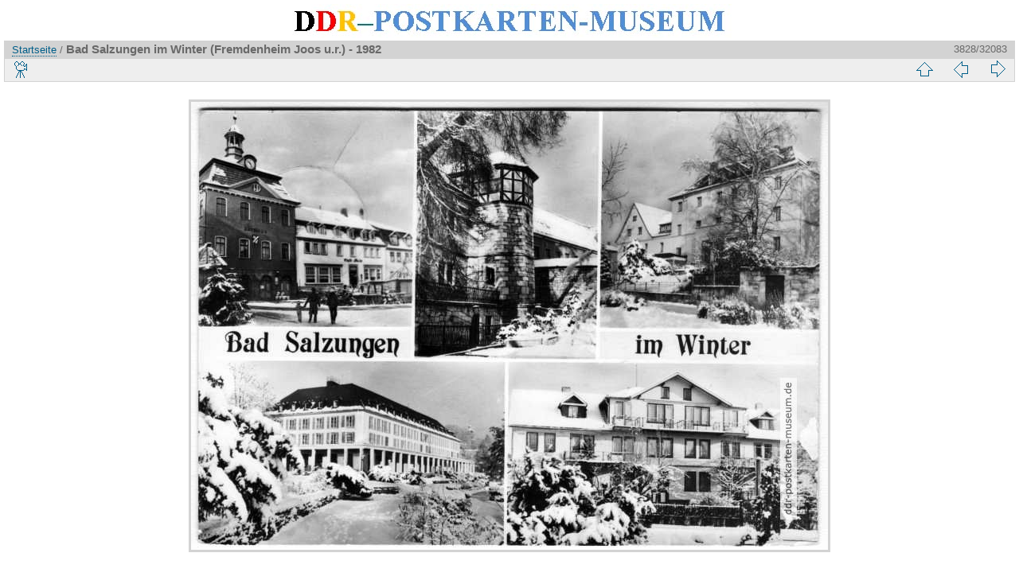

--- FILE ---
content_type: text/html; charset=utf-8
request_url: https://ddr-postkarten-museum.de/picture.php?/5959/categories
body_size: 2533
content:
<!DOCTYPE html>
<html lang="de" dir="ltr">
<head>
<meta http-equiv="Content-Type" content="text/html; charset=utf-8">
<meta name="generator" content="Piwigo (aka PWG), see piwigo.org">
 
<meta name="author" content="Burghard, Dieter (Auslese-Bild-Verlag)">
<meta name="keywords" content="Ferienheim">
<meta name="description" content="Bad Salzungen im Winter (Fremdenheim Joos u.r.) - 1982 - BADSA00013.jpg">
<title>Bad Salzungen im Winter (Fremdenheim Joos u.r.) - 1982 | DDR-Postkarten-Museum</title>
<link rel="shortcut icon" type="image/x-icon" href="themes/default/icon/favicon.ico">

<link rel="start" title="Startseite" href="/" >
<link rel="search" title="Suchen" href="search.php" >
<link rel="first" title="Erste Seite" href="picture.php?/27807/categories" ><link rel="prev" title="Zurück" href="picture.php?/5957/categories" ><link rel="next" title="Vorwärts" href="picture.php?/5960/categories" ><link rel="last" title="Letzte Seite" href="picture.php?/31633/categories" ><link rel="up" title="Vorschaubilder" href="index.php?/categories/flat/start-3816" >
<link rel="stylesheet" type="text/css" href="_data/combined/zgj8r4.css">

 
	<!--[if lt IE 7]>
		<link rel="stylesheet" type="text/css" href="themes/default/fix-ie5-ie6.css">
	<![endif]-->
	<!--[if IE 7]>
		<link rel="stylesheet" type="text/css" href="themes/default/fix-ie7.css">
	<![endif]-->
	



<link rel="canonical" href="picture.php?/5959">


<!--[if lt IE 7]>
<script type="text/javascript" src="themes/default/js/pngfix.js"></script>
<![endif]-->




<script type="text/javascript">
  var _paq = _paq || [];
  _paq.push(['trackPageView']);
  _paq.push(['enableLinkTracking']);
  (function() {
    var u="//www.ddr-postkarten-museum.de/piwik/";
    _paq.push(['setTrackerUrl', u+'piwik.php']);
    _paq.push(['setSiteId', '1']);
    var d=document, g=d.createElement('script'), s=d.getElementsByTagName('script')[0];
    g.type='text/javascript'; g.async=true; g.defer=true; g.src=u+'piwik.js'; s.parentNode.insertBefore(g,s);
  })();
</script>
<noscript><p><img src="https://www.ddr-postkarten-museum.de/piwik/piwik.php?idsite=1" style="border:0;" alt="" /></p></noscript>

</head>

<body id="thePicturePage">
<div id="the_page">


<div id="theHeader"><img src="https://www.ddr-postkarten-museum.de/themes/default/images/ddr-postkarten-museum.jpg" alt="DDR-Postkarten-Museum" height="43" width="563"></div>
<!-- div id="theHeader"><h1>DDR-Postkarten-Museum</h1>
</div -->

<div id="content">



<div id="imageHeaderBar">
	<div class="browsePath">
		<a href="/">Startseite</a><span class="browsePathSeparator"> / </span><h2>Bad Salzungen im Winter (Fremdenheim Joos u.r.) - 1982</h2>
	</div>
</div>

<div id="imageToolBar">
<div class="imageNumber">3828/32083</div>
<div class="navigationButtons">

 <a href="index.php?/categories/flat/start-3816" title="Vorschaubilder" class="pwg-state-default pwg-button"> <span class="pwg-icon pwg-icon-arrow-n"></span><span class="pwg-button-text">Vorschaubilder</span> </a>  <a href="picture.php?/5957/categories" title="Zurück : Volkssolbad Salzungen - 1965" class="pwg-state-default pwg-button"> <span class="pwg-icon pwg-icon-arrow-w"></span><span class="pwg-button-text">Zurück</span> </a>  <a href="picture.php?/5960/categories" title="Vorwärts : Wilhelm-Pieck- / Otto-Grotewohl-Schule, Spielplatz, Kindergarten - 1977" class="pwg-state-default pwg-button pwg-button-icon-right"> <span class="pwg-icon pwg-icon-arrow-e"></span><span class="pwg-button-text">Vorwärts</span> </a> 
</div>
  

<div class="actionButtons">
 <a href="picture.php?/5959/categories&amp;slideshow=" title="Diashow" class="pwg-state-default pwg-button" rel="nofollow"> <span class="pwg-icon pwg-icon-slideshow"></span><span class="pwg-button-text">Diashow</span> </a> </div>
</div>

<div id="theImageAndInfos">
<div id="theImage">

<img src="i.php?/galleries/Upload/Bad_Salzungen/BADSA00013-me.jpg" width="800" height="563" alt="BADSA00013.jpg" id="theMainImage" usemap="#mapmedium" title="Bad Salzungen im Winter (Fremdenheim Joos u.r.) - 1982 - BADSA00013.jpg">

 <map name="mapmedium">   <area shape=rect coords="0,0,200,563" href="picture.php?/5957/categories" title="Zurück : Volkssolbad Salzungen - 1965" alt="Volkssolbad Salzungen - 1965">  <area shape=rect coords="200,0,597,140" href="index.php?/categories/flat/start-3816" title="Vorschaubilder" alt="Vorschaubilder">  <area shape=rect coords="601,0,800,563" href="picture.php?/5960/categories" title="Vorwärts : Wilhelm-Pieck- / Otto-Grotewohl-Schule, Spielplatz, Kindergarten - 1977" alt="Wilhelm-Pieck- / Otto-Grotewohl-Schule, Spielplatz, Kindergarten - 1977">  </map> 


</div><div id="infoSwitcher"></div><div id="imageInfos">

<dl id="standard" class="imageInfoTable">
  <div id="Author" class="imageInfo"> <dt>Fotograf (Verlag)</dt> <dd>Burghard, Dieter (Auslese-Bild-Verlag)</dd> </div>        <div id="Tags" class="imageInfo"> <dt>Schlagwörter</dt> <dd> <a href="index.php?/tags/402-ferienheim">Ferienheim</a> </dd> </div>   <div id="Categories" class="imageInfo"> <dt>Alben</dt> <dd> <ul>  <li><a href="index.php?/category/249">Orte A - Z</a> / <a href="index.php?/category/253">Orte mit B</a> / <a href="index.php?/category/763">Bad Salzungen</a></li>  </ul> </dd> </div>   <div id="Visits" class="imageInfo"> <dt>Besuche</dt> <dd>5733</dd> </div>    <div id="rating" class="imageInfo"> <dt> <span id="updateRate">Postkarte bewerten</span> </dt> <dd> <form action="picture.php?/5959/categories&amp;action=rate" method="post" id="rateForm" style="margin:0;"> <div>   <input type="submit" name="rate" value="0" class="rateButton" title="0">    <input type="submit" name="rate" value="1" class="rateButton" title="1">    <input type="submit" name="rate" value="2" class="rateButton" title="2">    <input type="submit" name="rate" value="3" class="rateButton" title="3">    <input type="submit" name="rate" value="4" class="rateButton" title="4">    <input type="submit" name="rate" value="5" class="rateButton" title="5">      
			</div>
			</form>
		</dd>
	</div>


</dl>

</div>
</div>



</div>
<div id="copyright">
	
<script type="text/javascript" src="themes/default/js/jquery.min.js?v2.6.2"></script>
<script type="text/javascript">//<![CDATA[

document.onkeydown = function(e){ e=e||window.event; if (e.altKey) return true; var target=e.target||e.srcElement; if (target && target.type) return true; var keyCode=e.keyCode||e.which, docElem=document.documentElement, url; switch(keyCode){  case 63235: case 39: if (e.ctrlKey || docElem.scrollLeft==docElem.scrollWidth-docElem.clientWidth)url="picture.php?/5960/categories"; break;   case 63234: case 37: if (e.ctrlKey || docElem.scrollLeft==0)url="picture.php?/5957/categories"; break;   case 36: if (e.ctrlKey)url="picture.php?/27807/categories"; break;   case 35: if (e.ctrlKey)url="picture.php?/31633/categories"; break;   case 38: if (e.ctrlKey)url="index.php?/categories/flat/start-3816"; break;    } if (url) {window.location=url.replace("&amp;","&"); return false;} return true; }
var _pwgRatingAutoQueue = _pwgRatingAutoQueue||[]; _pwgRatingAutoQueue.push( {rootUrl: '', image_id: 5959, onSuccess : function(rating) { var e = document.getElementById("updateRate"); if (e) e.innerHTML = "Aktualisieren Sie Ihre Bewertung"; e = document.getElementById("ratingScore"); if (e) e.innerHTML = rating.score; e = document.getElementById("ratingCount"); if (e) { if (rating.count == 1) { e.innerHTML = "(Bewertung)".replace( "%d", rating.count); } else { e.innerHTML = "(%d Bewertungen)".replace( "%d", rating.count); } } }} );
//]]></script>
<script type="text/javascript">
(function() {
var s,after = document.getElementsByTagName('script')[document.getElementsByTagName('script').length-1];
s=document.createElement('script'); s.type='text/javascript'; s.async=true; s.src='_data/combined/zhvq.js';
after = after.parentNode.insertBefore(s, after);
})();
</script>

</div> 
</div>
</body>
</html>